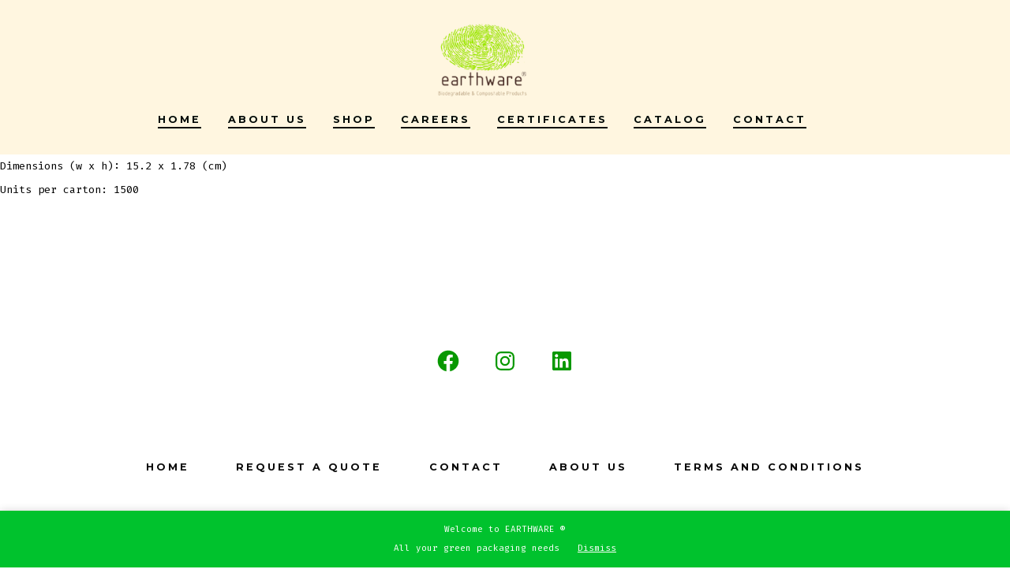

--- FILE ---
content_type: text/css
request_url: https://earthware.green/wp-content/plugins/animation-addons-for-elementor/assets/css/wcf-addons.min.css?ver=6.3.7
body_size: 1117
content:
.wcf-t-animation-text_invert .elementor-widget-container{--text-color:0,0%,0%}.wcf-t-animation-text_invert .elementor-widget-container .invert-line{background-image:linear-gradient(to right,hsla(var(--text-color),1) 50%,hsla(var(--text-color),.3) 50%);background-size:200% 100%;background-position-x:100%;color:transparent;background-clip:text;-webkit-background-clip:text}.anim-reveal-line{overflow:hidden}.wcf--form-wrapper input[type=date],.wcf--form-wrapper input[type=email],.wcf--form-wrapper input[type=number],.wcf--form-wrapper input[type=password],.wcf--form-wrapper input[type=search],.wcf--form-wrapper input[type=tel],.wcf--form-wrapper input[type=text],.wcf--form-wrapper input[type=url],.wcf--form-wrapper select,.wcf--form-wrapper textarea{width:100%;border:1px solid #666;outline:0}.wcf--form-wrapper input[type=submit].wpcf7-submit{outline:0}.wcf--tabs{display:flex;flex-direction:column;gap:30px}.wcf--tabs .tab-title{display:flex;align-items:center;justify-content:center;gap:10px;position:relative;cursor:pointer;outline:0;padding:10px 20px;background-color:#f1f2f3;transition:.3s all}.wcf--tabs .tab-title.active,.wcf--tabs .tab-title:hover{background-color:#b5c2cf}.wcf--tabs .tab-title i,.wcf--tabs .tab-title svg{width:1em;height:1em;display:inline-block}.wcf--tabs .tab-content{display:none;padding:20px;border:1px solid #d5d8dc}.wcf--tabs .tabs-wrapper{display:flex;gap:10px}.wcf__slider-wrapper{position:relative}.wcf__slider-wrapper .wcf__slider{text-align:center;margin:0 auto;--slides-to-show:1;--space-between:20px}.wcf__slider-wrapper .wcf__slider:not(.swiper-initialized) .swiper-wrapper{gap:var(--space-between)}.wcf__slider-wrapper .wcf__slider:not(.swiper-initialized) .swiper-slide{width:calc(100% / var(--slides-to-show) - var(--space-between) * (var(--slides-to-show) - 1)/ var(--slides-to-show))}.wcf__slider-wrapper .wcf-arrow{border-radius:0;font-size:20px;padding:10px;color:#666;position:absolute;top:50%;display:flex;align-items:center;justify-content:center;transform:translateY(-50%);border:1px solid #efefef;transition:all .3s;z-index:9}.wcf__slider-wrapper .wcf-arrow-prev{left:0}.wcf__slider-wrapper .wcf-arrow-next{right:0}.wcf__slider-wrapper .wcf-arrow i,.wcf__slider-wrapper .wcf-arrow svg{width:1em;height:1em}.wcf__slider-wrapper .mid-line{width:100px;display:inline-block;background-color:#384364;height:1px;vertical-align:middle;margin-right:10px;margin-left:10px}.wcf__t_slider-wrapper .wcf-arrow i,.wcf__t_slider-wrapper .wcf-arrow svg{width:1em;height:1em}.wcf--slider-pagination-top .swiper-pagination{top:0;bottom:auto!important}.wcf--slider-pagination-left .swiper-pagination,.wcf--slider-pagination-right .swiper-pagination{width:auto!important;display:flex;flex-direction:column;gap:10px;top:50%;transform:translateY(-50%);height:-moz-fit-content;height:fit-content}.wcf--slider-pagination-left .swiper-pagination .mid-line,.wcf--slider-pagination-right .swiper-pagination .mid-line{width:1px;height:100px}.wcf--slider-pagination-left .swiper-pagination{left:0;right:auto!important}.wcf--slider-pagination-right .swiper-pagination{left:auto!important;right:0}.wcf--title.prefix_on_hover,.wcf--title.prefix_on_normal{transition:all .5s;--prefix-width:60px;--prefix-gap:10px}.wcf--title.prefix_on_hover:before,.wcf--title.prefix_on_normal:before{position:relative;display:inline-block;content:"";height:1px;inset-inline-start:0;transition:all .5s;background-color:#0a0a0a}.wcf--title.prefix_on_normal:before{width:var(--prefix-width);margin-right:var(--prefix-gap)}.wcf--title.prefix_on_hover{transition:all .5s}.wcf--title.prefix_on_hover:before{width:0}.wcf--title.prefix_on_hover:hover:before{width:var(--prefix-width);margin-right:var(--prefix-gap)}.elementor-widget .wcf--title>a{color:inherit;font-size:inherit;line-height:inherit}.elementor-widget-wcf--floating-elements{width:100%}.elementor-editor-preview .elementor-widget-wcf--floating-elements.elementor-widget-empty{display:block}.elementor-widget-wcf--floating-elements .elementor-widget-container{display:flex}.wcf--floating-elements{margin:auto}.wcf--floating-elements .floating-element{position:absolute;z-index:1;width:100px}.wcf--floating-elements img{width:100%}@keyframes wcf_animation_float{0%{transform:translatey(0)}50%{transform:translatey(-20px)}100%{transform:translatey(0)}}@keyframes wcf_animation_float_x{0%{transform:translatex(0)}50%{transform:translatex(-20px)}100%{transform:translatex(0)}}@keyframes wcf_animation_spin{from{transform:rotate(0)}to{transform:rotate(360deg)}}@keyframes wcf_animation_scale{from{transform:scale(1)}to{transform:scale(.8)}}@keyframes wcf_animation_wiggle{0%,7%{transform:rotateZ(0)}15%{transform:rotateZ(-15deg)}20%{transform:rotateZ(10deg)}25%{transform:rotateZ(-10deg)}30%{transform:rotateZ(6deg)}35%{transform:rotateZ(-4deg)}100%,40%{transform:rotateZ(0)}}.wcf-live-anim-float>*{animation:wcf_animation_float 6s ease-in-out infinite}.wcf-live-anim-float-x>*{animation:wcf_animation_float_x 6s ease-in-out infinite}.wcf-live-anim-spin>*{animation:wcf_animation_spin 6s linear infinite}.wcf-live-anim-scale>*{animation:wcf_animation_scale 3s linear infinite alternate}.wcf-live-anim-wiggle>*{animation:wcf_animation_wiggle 2s linear infinite}.elementor-widget-wcf--tabs.wcf-tabs-direction-row .tabs-wrapper,.elementor-widget-wcf--tabs.wcf-tabs-direction-row-reverse .tabs-wrapper{flex-direction:column}.elementor-widget-wcf--tabs.tabs-alignment-stretch .tab-desktop-title{flex:1 1 auto}